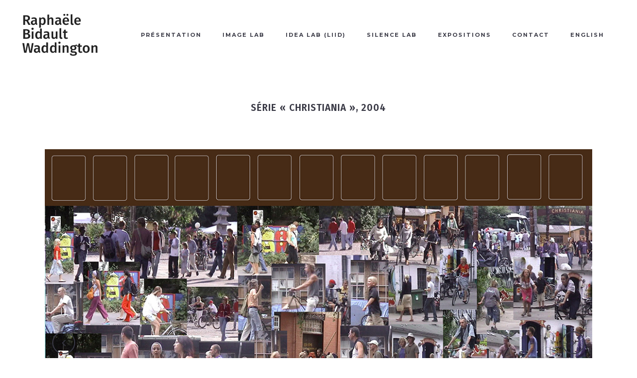

--- FILE ---
content_type: text/html; charset=UTF-8
request_url: https://rbidaultwaddington.net/portfolio_page/christiania/
body_size: 8988
content:

<!DOCTYPE html>
<html lang="fr-FR">
<head>
	<meta charset="UTF-8" />
	
	<title>Série &quot;Christiania&quot;, 2004 - Raphaële Bidault-Wadington</title>

	
			
						<meta name="viewport" content="width=device-width,initial-scale=1,user-scalable=no">
		
	<link rel="profile" href="http://gmpg.org/xfn/11" />
	<link rel="pingback" href="https://rbidaultwaddington.net/xmlrpc.php" />
	<link rel="shortcut icon" type="image/x-icon" href="">
	<link rel="apple-touch-icon" href=""/>
	<link href="https://fonts.googleapis.com/css?family=Lato:100,100i,200,200i,300,300i,400,400i,500,500i,600,600i,700,700i,800,800i,900,900i%7COpen+Sans:100,100i,200,200i,300,300i,400,400i,500,500i,600,600i,700,700i,800,800i,900,900i%7CIndie+Flower:100,100i,200,200i,300,300i,400,400i,500,500i,600,600i,700,700i,800,800i,900,900i%7COswald:100,100i,200,200i,300,300i,400,400i,500,500i,600,600i,700,700i,800,800i,900,900i" rel="stylesheet"><link href='//fonts.googleapis.com/css?family=Raleway:100,200,300,400,500,600,700,800,900,300italic,400italic|Fira+Sans:100,200,300,400,500,600,700,800,900,300italic,400italic|Muli:100,200,300,400,500,600,700,800,900,300italic,400italic|Montserrat:100,200,300,400,500,600,700,800,900,300italic,400italic|Raleway:100,200,300,400,500,600,700,800,900,300italic,400italic&subset=latin,latin-ext' rel='stylesheet' type='text/css'>
<meta name='robots' content='index, follow, max-image-preview:large, max-snippet:-1, max-video-preview:-1' />
<link rel="alternate" hreflang="en" href="https://rbidaultwaddington.net/portfolio_page/christiania/?lang=en" />
<link rel="alternate" hreflang="fr" href="https://rbidaultwaddington.net/portfolio_page/christiania/" />
<link rel="alternate" hreflang="x-default" href="https://rbidaultwaddington.net/portfolio_page/christiania/" />

	<!-- This site is optimized with the Yoast SEO plugin v21.8.1 - https://yoast.com/wordpress/plugins/seo/ -->
	<meta name="description" content="Ensemble de la série de photomontages “Christiania&quot; par Raphaële Bidault-Waddington publié en 2004. #raphaelebidaultwaddington #bidaultwaddington #artcontemporain #artconceptuel #artpostconceptuel #artlab #artfutur #diagramme #installationartistique #cartographie #mindmap #performancephoto #conferenceperformance #rechercheartistique #dessinabstrait #arttextile #photomontage #artbasedresearch #matierementale #intelligenceesthetique #intelligenceartistique #ingenieriedidées #theoriefiction #prospective #futurlab #labcreatif" />
	<link rel="canonical" href="https://rbidaultwaddington.net/portfolio_page/christiania/" />
	<meta property="og:locale" content="fr_FR" />
	<meta property="og:type" content="article" />
	<meta property="og:title" content="Série &quot;Christiania&quot;, 2004 - Raphaële Bidault-Wadington" />
	<meta property="og:description" content="Ensemble de la série de photomontages “Christiania&quot; par Raphaële Bidault-Waddington publié en 2004. #raphaelebidaultwaddington #bidaultwaddington #artcontemporain #artconceptuel #artpostconceptuel #artlab #artfutur #diagramme #installationartistique #cartographie #mindmap #performancephoto #conferenceperformance #rechercheartistique #dessinabstrait #arttextile #photomontage #artbasedresearch #matierementale #intelligenceesthetique #intelligenceartistique #ingenieriedidées #theoriefiction #prospective #futurlab #labcreatif" />
	<meta property="og:url" content="https://rbidaultwaddington.net/portfolio_page/christiania/" />
	<meta property="og:site_name" content="Raphaële Bidault-Wadington" />
	<meta property="article:modified_time" content="2019-04-09T14:39:03+00:00" />
	<meta property="og:image" content="https://rbidaultwaddington.net/wp-content/uploads/2019/01/ProvosDrugsIllusions.jpg" />
	<meta property="og:image:width" content="813" />
	<meta property="og:image:height" content="800" />
	<meta property="og:image:type" content="image/jpeg" />
	<meta name="twitter:card" content="summary_large_image" />
	<meta name="twitter:label1" content="Durée de lecture estimée" />
	<meta name="twitter:data1" content="1 minute" />
	<script type="application/ld+json" class="yoast-schema-graph">{"@context":"https://schema.org","@graph":[{"@type":"WebPage","@id":"https://rbidaultwaddington.net/portfolio_page/christiania/","url":"https://rbidaultwaddington.net/portfolio_page/christiania/","name":"Série \"Christiania\", 2004 - Raphaële Bidault-Wadington","isPartOf":{"@id":"https://rbidaultwaddington.net/#website"},"primaryImageOfPage":{"@id":"https://rbidaultwaddington.net/portfolio_page/christiania/#primaryimage"},"image":{"@id":"https://rbidaultwaddington.net/portfolio_page/christiania/#primaryimage"},"thumbnailUrl":"https://rbidaultwaddington.net/wp-content/uploads/2019/01/ProvosDrugsIllusions.jpg","datePublished":"2019-01-21T16:55:29+00:00","dateModified":"2019-04-09T14:39:03+00:00","description":"Ensemble de la série de photomontages “Christiania\" par Raphaële Bidault-Waddington publié en 2004. #raphaelebidaultwaddington #bidaultwaddington #artcontemporain #artconceptuel #artpostconceptuel #artlab #artfutur #diagramme #installationartistique #cartographie #mindmap #performancephoto #conferenceperformance #rechercheartistique #dessinabstrait #arttextile #photomontage #artbasedresearch #matierementale #intelligenceesthetique #intelligenceartistique #ingenieriedidées #theoriefiction #prospective #futurlab #labcreatif","breadcrumb":{"@id":"https://rbidaultwaddington.net/portfolio_page/christiania/#breadcrumb"},"inLanguage":"fr-FR","potentialAction":[{"@type":"ReadAction","target":["https://rbidaultwaddington.net/portfolio_page/christiania/"]}]},{"@type":"ImageObject","inLanguage":"fr-FR","@id":"https://rbidaultwaddington.net/portfolio_page/christiania/#primaryimage","url":"https://rbidaultwaddington.net/wp-content/uploads/2019/01/ProvosDrugsIllusions.jpg","contentUrl":"https://rbidaultwaddington.net/wp-content/uploads/2019/01/ProvosDrugsIllusions.jpg","width":813,"height":800},{"@type":"BreadcrumbList","@id":"https://rbidaultwaddington.net/portfolio_page/christiania/#breadcrumb","itemListElement":[{"@type":"ListItem","position":1,"name":"Accueil","item":"https://rbidaultwaddington.net/"},{"@type":"ListItem","position":2,"name":"Portfolio","item":"https://rbidaultwaddington.net/portfolio_page/"},{"@type":"ListItem","position":3,"name":"Série « Christiania », 2004"}]},{"@type":"WebSite","@id":"https://rbidaultwaddington.net/#website","url":"https://rbidaultwaddington.net/","name":"Raphaële Bidault-Wadington","description":"","potentialAction":[{"@type":"SearchAction","target":{"@type":"EntryPoint","urlTemplate":"https://rbidaultwaddington.net/?s={search_term_string}"},"query-input":"required name=search_term_string"}],"inLanguage":"fr-FR"}]}</script>
	<!-- / Yoast SEO plugin. -->


<link rel="alternate" type="application/rss+xml" title="Raphaële Bidault-Wadington &raquo; Flux" href="https://rbidaultwaddington.net/feed/" />
<link rel="alternate" type="application/rss+xml" title="Raphaële Bidault-Wadington &raquo; Flux des commentaires" href="https://rbidaultwaddington.net/comments/feed/" />
<script type="text/javascript">
window._wpemojiSettings = {"baseUrl":"https:\/\/s.w.org\/images\/core\/emoji\/14.0.0\/72x72\/","ext":".png","svgUrl":"https:\/\/s.w.org\/images\/core\/emoji\/14.0.0\/svg\/","svgExt":".svg","source":{"concatemoji":"https:\/\/rbidaultwaddington.net\/wp-includes\/js\/wp-emoji-release.min.js?ver=6.2.8"}};
/*! This file is auto-generated */
!function(e,a,t){var n,r,o,i=a.createElement("canvas"),p=i.getContext&&i.getContext("2d");function s(e,t){p.clearRect(0,0,i.width,i.height),p.fillText(e,0,0);e=i.toDataURL();return p.clearRect(0,0,i.width,i.height),p.fillText(t,0,0),e===i.toDataURL()}function c(e){var t=a.createElement("script");t.src=e,t.defer=t.type="text/javascript",a.getElementsByTagName("head")[0].appendChild(t)}for(o=Array("flag","emoji"),t.supports={everything:!0,everythingExceptFlag:!0},r=0;r<o.length;r++)t.supports[o[r]]=function(e){if(p&&p.fillText)switch(p.textBaseline="top",p.font="600 32px Arial",e){case"flag":return s("\ud83c\udff3\ufe0f\u200d\u26a7\ufe0f","\ud83c\udff3\ufe0f\u200b\u26a7\ufe0f")?!1:!s("\ud83c\uddfa\ud83c\uddf3","\ud83c\uddfa\u200b\ud83c\uddf3")&&!s("\ud83c\udff4\udb40\udc67\udb40\udc62\udb40\udc65\udb40\udc6e\udb40\udc67\udb40\udc7f","\ud83c\udff4\u200b\udb40\udc67\u200b\udb40\udc62\u200b\udb40\udc65\u200b\udb40\udc6e\u200b\udb40\udc67\u200b\udb40\udc7f");case"emoji":return!s("\ud83e\udef1\ud83c\udffb\u200d\ud83e\udef2\ud83c\udfff","\ud83e\udef1\ud83c\udffb\u200b\ud83e\udef2\ud83c\udfff")}return!1}(o[r]),t.supports.everything=t.supports.everything&&t.supports[o[r]],"flag"!==o[r]&&(t.supports.everythingExceptFlag=t.supports.everythingExceptFlag&&t.supports[o[r]]);t.supports.everythingExceptFlag=t.supports.everythingExceptFlag&&!t.supports.flag,t.DOMReady=!1,t.readyCallback=function(){t.DOMReady=!0},t.supports.everything||(n=function(){t.readyCallback()},a.addEventListener?(a.addEventListener("DOMContentLoaded",n,!1),e.addEventListener("load",n,!1)):(e.attachEvent("onload",n),a.attachEvent("onreadystatechange",function(){"complete"===a.readyState&&t.readyCallback()})),(e=t.source||{}).concatemoji?c(e.concatemoji):e.wpemoji&&e.twemoji&&(c(e.twemoji),c(e.wpemoji)))}(window,document,window._wpemojiSettings);
</script>
<style type="text/css">
img.wp-smiley,
img.emoji {
	display: inline !important;
	border: none !important;
	box-shadow: none !important;
	height: 1em !important;
	width: 1em !important;
	margin: 0 0.07em !important;
	vertical-align: -0.1em !important;
	background: none !important;
	padding: 0 !important;
}
</style>
	<link rel='stylesheet' id='layerslider-css' href='https://rbidaultwaddington.net/wp-content/plugins/LayerSlider/assets/static/layerslider/css/layerslider.css?ver=8.1.2' type='text/css' media='all' />
<link rel='stylesheet' id='wpml-blocks-css' href='https://rbidaultwaddington.net/wp-content/plugins/sitepress-multilingual-cms/dist/css/blocks/styles.css?ver=4.6.14' type='text/css' media='all' />
<link rel='stylesheet' id='contact-form-7-css' href='https://rbidaultwaddington.net/wp-content/plugins/contact-form-7/includes/css/styles.css?ver=5.8.7' type='text/css' media='all' />
<style id='contact-form-7-inline-css' type='text/css'>
.wpcf7 .wpcf7-recaptcha iframe {margin-bottom: 0;}.wpcf7 .wpcf7-recaptcha[data-align="center"] > div {margin: 0 auto;}.wpcf7 .wpcf7-recaptcha[data-align="right"] > div {margin: 0 0 0 auto;}
</style>
<link rel='stylesheet' id='rs-plugin-settings-css' href='https://rbidaultwaddington.net/wp-content/plugins/revslider/public/assets/css/settings.css?ver=5.4.1' type='text/css' media='all' />
<style id='rs-plugin-settings-inline-css' type='text/css'>
#rs-demo-id {}
</style>
<link rel='stylesheet' id='wpml-menu-item-0-css' href='https://rbidaultwaddington.net/wp-content/plugins/sitepress-multilingual-cms/templates/language-switchers/menu-item/style.min.css?ver=1' type='text/css' media='all' />
<link rel='stylesheet' id='default_style-css' href='https://rbidaultwaddington.net/wp-content/themes/bridge/style.css?ver=6.2.8' type='text/css' media='all' />
<link rel='stylesheet' id='qode_font_awesome-css' href='https://rbidaultwaddington.net/wp-content/themes/bridge/css/font-awesome/css/font-awesome.min.css?ver=6.2.8' type='text/css' media='all' />
<link rel='stylesheet' id='qode_font_elegant-css' href='https://rbidaultwaddington.net/wp-content/themes/bridge/css/elegant-icons/style.min.css?ver=6.2.8' type='text/css' media='all' />
<link rel='stylesheet' id='qode_linea_icons-css' href='https://rbidaultwaddington.net/wp-content/themes/bridge/css/linea-icons/style.css?ver=6.2.8' type='text/css' media='all' />
<link rel='stylesheet' id='stylesheet-css' href='https://rbidaultwaddington.net/wp-content/themes/bridge/css/stylesheet.min.css?ver=6.2.8' type='text/css' media='all' />
<link rel='stylesheet' id='qode_print-css' href='https://rbidaultwaddington.net/wp-content/themes/bridge/css/print.css?ver=6.2.8' type='text/css' media='all' />
<link rel='stylesheet' id='mac_stylesheet-css' href='https://rbidaultwaddington.net/wp-content/themes/bridge/css/mac_stylesheet.css?ver=6.2.8' type='text/css' media='all' />
<link rel='stylesheet' id='webkit-css' href='https://rbidaultwaddington.net/wp-content/themes/bridge/css/webkit_stylesheet.css?ver=6.2.8' type='text/css' media='all' />
<link rel='stylesheet' id='style_dynamic-css' href='https://rbidaultwaddington.net/wp-content/themes/bridge/css/style_dynamic.css?ver=1644511246' type='text/css' media='all' />
<link rel='stylesheet' id='responsive-css' href='https://rbidaultwaddington.net/wp-content/themes/bridge/css/responsive.min.css?ver=6.2.8' type='text/css' media='all' />
<link rel='stylesheet' id='style_dynamic_responsive-css' href='https://rbidaultwaddington.net/wp-content/themes/bridge/css/style_dynamic_responsive.css?ver=1644511246' type='text/css' media='all' />
<link rel='stylesheet' id='js_composer_front-css' href='https://rbidaultwaddington.net/wp-content/plugins/js_composer/assets/css/js_composer.min.css?ver=6.8.0' type='text/css' media='all' />
<link rel='stylesheet' id='custom_css-css' href='https://rbidaultwaddington.net/wp-content/themes/bridge/css/custom_css.css?ver=1644511246' type='text/css' media='all' />
<link rel='stylesheet' id='childstyle-css' href='https://rbidaultwaddington.net/wp-content/themes/rbw-child/style.css?ver=6.2.8' type='text/css' media='all' />
<script type='text/javascript' src='https://rbidaultwaddington.net/wp-includes/js/jquery/jquery.min.js?ver=3.6.4' id='jquery-core-js'></script>
<script type='text/javascript' src='https://rbidaultwaddington.net/wp-includes/js/jquery/jquery-migrate.min.js?ver=3.4.0' id='jquery-migrate-js'></script>
<script type='text/javascript' id='layerslider-utils-js-extra'>
/* <![CDATA[ */
var LS_Meta = {"v":"8.1.2","fixGSAP":"1"};
/* ]]> */
</script>
<script type='text/javascript' src='https://rbidaultwaddington.net/wp-content/plugins/LayerSlider/assets/static/layerslider/js/layerslider.utils.js?ver=8.1.2' id='layerslider-utils-js'></script>
<script type='text/javascript' src='https://rbidaultwaddington.net/wp-content/plugins/LayerSlider/assets/static/layerslider/js/layerslider.kreaturamedia.jquery.js?ver=8.1.2' id='layerslider-js'></script>
<script type='text/javascript' src='https://rbidaultwaddington.net/wp-content/plugins/LayerSlider/assets/static/layerslider/js/layerslider.transitions.js?ver=8.1.2' id='layerslider-transitions-js'></script>
<script type='text/javascript' src='https://rbidaultwaddington.net/wp-content/plugins/revslider/public/assets/js/jquery.themepunch.tools.min.js?ver=5.4.1' id='tp-tools-js'></script>
<script type='text/javascript' src='https://rbidaultwaddington.net/wp-content/plugins/revslider/public/assets/js/jquery.themepunch.revolution.min.js?ver=5.4.1' id='revmin-js'></script>
<meta name="generator" content="Powered by LayerSlider 8.1.2 - Build Heros, Sliders, and Popups. Create Animations and Beautiful, Rich Web Content as Easy as Never Before on WordPress." />
<!-- LayerSlider updates and docs at: https://layerslider.com -->
<link rel="https://api.w.org/" href="https://rbidaultwaddington.net/wp-json/" /><link rel="EditURI" type="application/rsd+xml" title="RSD" href="https://rbidaultwaddington.net/xmlrpc.php?rsd" />
<link rel="wlwmanifest" type="application/wlwmanifest+xml" href="https://rbidaultwaddington.net/wp-includes/wlwmanifest.xml" />
<meta name="generator" content="WordPress 6.2.8" />
<link rel='shortlink' href='https://rbidaultwaddington.net/?p=756' />
<link rel="alternate" type="application/json+oembed" href="https://rbidaultwaddington.net/wp-json/oembed/1.0/embed?url=https%3A%2F%2Frbidaultwaddington.net%2Fportfolio_page%2Fchristiania%2F" />
<link rel="alternate" type="text/xml+oembed" href="https://rbidaultwaddington.net/wp-json/oembed/1.0/embed?url=https%3A%2F%2Frbidaultwaddington.net%2Fportfolio_page%2Fchristiania%2F&#038;format=xml" />
<meta name="generator" content="WPML ver:4.6.14 stt:1,4;" />
<script type="text/javascript">
(function(url){
	if(/(?:Chrome\/26\.0\.1410\.63 Safari\/537\.31|WordfenceTestMonBot)/.test(navigator.userAgent)){ return; }
	var addEvent = function(evt, handler) {
		if (window.addEventListener) {
			document.addEventListener(evt, handler, false);
		} else if (window.attachEvent) {
			document.attachEvent('on' + evt, handler);
		}
	};
	var removeEvent = function(evt, handler) {
		if (window.removeEventListener) {
			document.removeEventListener(evt, handler, false);
		} else if (window.detachEvent) {
			document.detachEvent('on' + evt, handler);
		}
	};
	var evts = 'contextmenu dblclick drag dragend dragenter dragleave dragover dragstart drop keydown keypress keyup mousedown mousemove mouseout mouseover mouseup mousewheel scroll'.split(' ');
	var logHuman = function() {
		if (window.wfLogHumanRan) { return; }
		window.wfLogHumanRan = true;
		var wfscr = document.createElement('script');
		wfscr.type = 'text/javascript';
		wfscr.async = true;
		wfscr.src = url + '&r=' + Math.random();
		(document.getElementsByTagName('head')[0]||document.getElementsByTagName('body')[0]).appendChild(wfscr);
		for (var i = 0; i < evts.length; i++) {
			removeEvent(evts[i], logHuman);
		}
	};
	for (var i = 0; i < evts.length; i++) {
		addEvent(evts[i], logHuman);
	}
})('//rbidaultwaddington.net/?wordfence_lh=1&hid=FCAE866BBA6032BBBD0D8E2E0486A380');
</script><style type="text/css">.recentcomments a{display:inline !important;padding:0 !important;margin:0 !important;}</style><meta name="generator" content="Powered by WPBakery Page Builder - drag and drop page builder for WordPress."/>
<meta name="generator" content="Powered by Slider Revolution 5.4.1 - responsive, Mobile-Friendly Slider Plugin for WordPress with comfortable drag and drop interface." />
<style type="text/css" data-type="vc_shortcodes-custom-css">.vc_custom_1456153502843{padding-bottom: 10px !important;}</style><noscript><style> .wpb_animate_when_almost_visible { opacity: 1; }</style></noscript></head>

<body class="portfolio_page-template-default single single-portfolio_page postid-756  qode_grid_1300 qode-content-sidebar-responsive qode-child-theme-ver-1.0.0 qode-theme-ver-10.1.2 wpb-js-composer js-comp-ver-6.8.0 vc_responsive" itemscope itemtype="http://schema.org/WebPage">

						<div class="wrapper">
	<div class="wrapper_inner">
	<!-- Google Analytics start -->
		<!-- Google Analytics end -->

	


<header class=" scroll_header_top_area  stick transparent scrolled_not_transparent page_header">
    <div class="header_inner clearfix">

		<div class="header_top_bottom_holder">
		<div class="header_bottom clearfix" style=' background-color:rgba(255, 255, 255, 0);' >
		                    					<div class="header_inner_left">
                        													<div class="mobile_menu_button">
                                <span>
                                    <span aria-hidden="true" class="qode_icon_font_elegant icon_menu " ></span>                                </span>
                            </div>
												<div class="logo_wrapper">
                            							<div class="q_logo">
								<a itemprop="url" href="https://rbidaultwaddington.net/">
									<img itemprop="image" class="normal" src="http://rbidaultwaddington.net/wp-content/uploads/2017/03/logo_rbw.png" alt="Logo"/>
									<img itemprop="image" class="light" src="http://rbidaultwaddington.net/wp-content/uploads/2017/03/logo_rbw.png" alt="Logo"/>
									<img itemprop="image" class="dark" src="http://rbidaultwaddington.net/wp-content/uploads/2017/03/logo_rbw.png" alt="Logo"/>
									<img itemprop="image" class="sticky" src="http://rbidaultwaddington.net/wp-content/uploads/2019/04/logo_rbw_sticky.png" alt="Logo"/>
									<img itemprop="image" class="mobile" src="http://rbidaultwaddington.net/wp-content/uploads/2019/04/logo_rbw_sticky-2.png" alt="Logo"/>
																	</a>
							</div>
                            						</div>
                                                					</div>
                    					                                                							<div class="header_inner_right">
                                <div class="side_menu_button_wrapper right">
																		                                    <div class="side_menu_button">
									
										                                                                                                                    </div>
                                </div>
							</div>
												
						
						<nav class="main_menu drop_down right">
						<ul id="menu-main-menu-english" class=""><li id="nav-menu-item-4043" class="menu-item menu-item-type-post_type menu-item-object-page  narrow"><a href="https://rbidaultwaddington.net/presentation/" class=""><i class="menu_icon blank fa"></i><span>Présentation</span><span class="plus"></span></a></li>
<li id="nav-menu-item-4047" class="menu-item menu-item-type-post_type menu-item-object-page menu-item-has-children  has_sub narrow"><a href="https://rbidaultwaddington.net/image-lab/" class=""><i class="menu_icon blank fa"></i><span>IMAGE Lab</span><span class="plus"></span></a>
<div class="second"><div class="inner"><ul>
	<li id="nav-menu-item-4050" class="menu-item menu-item-type-post_type menu-item-object-page "><a href="https://rbidaultwaddington.net/photomontages/" class=""><i class="menu_icon blank fa"></i><span>Photomontages</span><span class="plus"></span></a></li>
	<li id="nav-menu-item-4035" class="menu-item menu-item-type-post_type menu-item-object-page "><a href="https://rbidaultwaddington.net/action-shooting/" class=""><i class="menu_icon blank fa"></i><span>Action Shooting</span><span class="plus"></span></a></li>
	<li id="nav-menu-item-4036" class="menu-item menu-item-type-post_type menu-item-object-page "><a href="https://rbidaultwaddington.net/collages/" class=""><i class="menu_icon blank fa"></i><span>Collages</span><span class="plus"></span></a></li>
	<li id="nav-menu-item-4048" class="menu-item menu-item-type-post_type menu-item-object-page "><a href="https://rbidaultwaddington.net/installations/" class=""><i class="menu_icon blank fa"></i><span>Installations</span><span class="plus"></span></a></li>
</ul></div></div>
</li>
<li id="nav-menu-item-4046" class="menu-item menu-item-type-post_type menu-item-object-page menu-item-has-children  has_sub narrow"><a href="https://rbidaultwaddington.net/idea-lab-liid/" class=""><i class="menu_icon blank fa"></i><span>IDEA Lab (LIID)</span><span class="plus"></span></a>
<div class="second"><div class="inner"><ul>
	<li id="nav-menu-item-4042" class="menu-item menu-item-type-post_type menu-item-object-page "><a href="https://rbidaultwaddington.net/diagrammes/" class=""><i class="menu_icon blank fa"></i><span>Diagrammes</span><span class="plus"></span></a></li>
	<li id="nav-menu-item-4037" class="menu-item menu-item-type-post_type menu-item-object-page "><a href="https://rbidaultwaddington.net/conferences/" class=""><i class="menu_icon blank fa"></i><span>Conférences</span><span class="plus"></span></a></li>
	<li id="nav-menu-item-4051" class="menu-item menu-item-type-post_type menu-item-object-page "><a href="https://rbidaultwaddington.net/publications/" class=""><i class="menu_icon blank fa"></i><span>Publications</span><span class="plus"></span></a></li>
	<li id="nav-menu-item-4032" class="menu-item menu-item-type-post_type menu-item-object-page "><a href="https://rbidaultwaddington.net/liid-future-lab/" class=""><i class="menu_icon blank fa"></i><span>LIID Future Lab</span><span class="plus"></span></a></li>
</ul></div></div>
</li>
<li id="nav-menu-item-4052" class="menu-item menu-item-type-post_type menu-item-object-page menu-item-has-children  has_sub narrow"><a href="https://rbidaultwaddington.net/silence-lab/" class=""><i class="menu_icon blank fa"></i><span>SILENCE Lab</span><span class="plus"></span></a>
<div class="second"><div class="inner"><ul>
	<li id="nav-menu-item-4039" class="menu-item menu-item-type-post_type menu-item-object-page "><a href="https://rbidaultwaddington.net/textile/" class=""><i class="menu_icon blank fa"></i><span>Créations Textiles</span><span class="plus"></span></a></li>
	<li id="nav-menu-item-4041" class="menu-item menu-item-type-post_type menu-item-object-page "><a href="https://rbidaultwaddington.net/dessins/" class=""><i class="menu_icon blank fa"></i><span>Dessins méditatifs</span><span class="plus"></span></a></li>
</ul></div></div>
</li>
<li id="nav-menu-item-4044" class="menu-item menu-item-type-post_type menu-item-object-page menu-item-has-children  has_sub narrow"><a href="https://rbidaultwaddington.net/expositions/" class=""><i class="menu_icon blank fa"></i><span>Expositions</span><span class="plus"></span></a>
<div class="second"><div class="inner"><ul>
	<li id="nav-menu-item-4045" class="menu-item menu-item-type-post_type menu-item-object-page "><a href="https://rbidaultwaddington.net/group-shows/" class=""><i class="menu_icon blank fa"></i><span>Group shows</span><span class="plus"></span></a></li>
	<li id="nav-menu-item-4053" class="menu-item menu-item-type-post_type menu-item-object-page "><a href="https://rbidaultwaddington.net/solo-shows/" class=""><i class="menu_icon blank fa"></i><span>Solo shows</span><span class="plus"></span></a></li>
	<li id="nav-menu-item-4040" class="menu-item menu-item-type-post_type menu-item-object-page "><a href="https://rbidaultwaddington.net/cv/" class=""><i class="menu_icon blank fa"></i><span>CV Artistique</span><span class="plus"></span></a></li>
</ul></div></div>
</li>
<li id="nav-menu-item-4038" class="menu-item menu-item-type-post_type menu-item-object-page  narrow"><a href="https://rbidaultwaddington.net/contact/" class=""><i class="menu_icon blank fa"></i><span>Contact</span><span class="plus"></span></a></li>
<li id="nav-menu-item-wpml-ls-89-en" class="menu-item wpml-ls-slot-89 wpml-ls-item wpml-ls-item-en wpml-ls-menu-item wpml-ls-first-item wpml-ls-last-item menu-item-type-wpml_ls_menu_item menu-item-object-wpml_ls_menu_item  narrow"><a title="English" href="https://rbidaultwaddington.net/portfolio_page/christiania/?lang=en" class=""><i class="menu_icon blank fa"></i><span><span class="wpml-ls-native" lang="en">English</span></span><span class="plus"></span></a></li>
</ul>						</nav>
						                        										<nav class="mobile_menu">
                        <ul id="menu-main-menu-english-1" class=""><li id="mobile-menu-item-4043" class="menu-item menu-item-type-post_type menu-item-object-page "><a href="https://rbidaultwaddington.net/presentation/" class=""><span>Présentation</span></a><span class="mobile_arrow"><i class="fa fa-angle-right"></i><i class="fa fa-angle-down"></i></span></li>
<li id="mobile-menu-item-4047" class="menu-item menu-item-type-post_type menu-item-object-page menu-item-has-children  has_sub"><a href="https://rbidaultwaddington.net/image-lab/" class=""><span>IMAGE Lab</span></a><span class="mobile_arrow"><i class="fa fa-angle-right"></i><i class="fa fa-angle-down"></i></span>
<ul class="sub_menu">
	<li id="mobile-menu-item-4050" class="menu-item menu-item-type-post_type menu-item-object-page "><a href="https://rbidaultwaddington.net/photomontages/" class=""><span>Photomontages</span></a><span class="mobile_arrow"><i class="fa fa-angle-right"></i><i class="fa fa-angle-down"></i></span></li>
	<li id="mobile-menu-item-4035" class="menu-item menu-item-type-post_type menu-item-object-page "><a href="https://rbidaultwaddington.net/action-shooting/" class=""><span>Action Shooting</span></a><span class="mobile_arrow"><i class="fa fa-angle-right"></i><i class="fa fa-angle-down"></i></span></li>
	<li id="mobile-menu-item-4036" class="menu-item menu-item-type-post_type menu-item-object-page "><a href="https://rbidaultwaddington.net/collages/" class=""><span>Collages</span></a><span class="mobile_arrow"><i class="fa fa-angle-right"></i><i class="fa fa-angle-down"></i></span></li>
	<li id="mobile-menu-item-4048" class="menu-item menu-item-type-post_type menu-item-object-page "><a href="https://rbidaultwaddington.net/installations/" class=""><span>Installations</span></a><span class="mobile_arrow"><i class="fa fa-angle-right"></i><i class="fa fa-angle-down"></i></span></li>
</ul>
</li>
<li id="mobile-menu-item-4046" class="menu-item menu-item-type-post_type menu-item-object-page menu-item-has-children  has_sub"><a href="https://rbidaultwaddington.net/idea-lab-liid/" class=""><span>IDEA Lab (LIID)</span></a><span class="mobile_arrow"><i class="fa fa-angle-right"></i><i class="fa fa-angle-down"></i></span>
<ul class="sub_menu">
	<li id="mobile-menu-item-4042" class="menu-item menu-item-type-post_type menu-item-object-page "><a href="https://rbidaultwaddington.net/diagrammes/" class=""><span>Diagrammes</span></a><span class="mobile_arrow"><i class="fa fa-angle-right"></i><i class="fa fa-angle-down"></i></span></li>
	<li id="mobile-menu-item-4037" class="menu-item menu-item-type-post_type menu-item-object-page "><a href="https://rbidaultwaddington.net/conferences/" class=""><span>Conférences</span></a><span class="mobile_arrow"><i class="fa fa-angle-right"></i><i class="fa fa-angle-down"></i></span></li>
	<li id="mobile-menu-item-4051" class="menu-item menu-item-type-post_type menu-item-object-page "><a href="https://rbidaultwaddington.net/publications/" class=""><span>Publications</span></a><span class="mobile_arrow"><i class="fa fa-angle-right"></i><i class="fa fa-angle-down"></i></span></li>
	<li id="mobile-menu-item-4032" class="menu-item menu-item-type-post_type menu-item-object-page "><a href="https://rbidaultwaddington.net/liid-future-lab/" class=""><span>LIID Future Lab</span></a><span class="mobile_arrow"><i class="fa fa-angle-right"></i><i class="fa fa-angle-down"></i></span></li>
</ul>
</li>
<li id="mobile-menu-item-4052" class="menu-item menu-item-type-post_type menu-item-object-page menu-item-has-children  has_sub"><a href="https://rbidaultwaddington.net/silence-lab/" class=""><span>SILENCE Lab</span></a><span class="mobile_arrow"><i class="fa fa-angle-right"></i><i class="fa fa-angle-down"></i></span>
<ul class="sub_menu">
	<li id="mobile-menu-item-4039" class="menu-item menu-item-type-post_type menu-item-object-page "><a href="https://rbidaultwaddington.net/textile/" class=""><span>Créations Textiles</span></a><span class="mobile_arrow"><i class="fa fa-angle-right"></i><i class="fa fa-angle-down"></i></span></li>
	<li id="mobile-menu-item-4041" class="menu-item menu-item-type-post_type menu-item-object-page "><a href="https://rbidaultwaddington.net/dessins/" class=""><span>Dessins méditatifs</span></a><span class="mobile_arrow"><i class="fa fa-angle-right"></i><i class="fa fa-angle-down"></i></span></li>
</ul>
</li>
<li id="mobile-menu-item-4044" class="menu-item menu-item-type-post_type menu-item-object-page menu-item-has-children  has_sub"><a href="https://rbidaultwaddington.net/expositions/" class=""><span>Expositions</span></a><span class="mobile_arrow"><i class="fa fa-angle-right"></i><i class="fa fa-angle-down"></i></span>
<ul class="sub_menu">
	<li id="mobile-menu-item-4045" class="menu-item menu-item-type-post_type menu-item-object-page "><a href="https://rbidaultwaddington.net/group-shows/" class=""><span>Group shows</span></a><span class="mobile_arrow"><i class="fa fa-angle-right"></i><i class="fa fa-angle-down"></i></span></li>
	<li id="mobile-menu-item-4053" class="menu-item menu-item-type-post_type menu-item-object-page "><a href="https://rbidaultwaddington.net/solo-shows/" class=""><span>Solo shows</span></a><span class="mobile_arrow"><i class="fa fa-angle-right"></i><i class="fa fa-angle-down"></i></span></li>
	<li id="mobile-menu-item-4040" class="menu-item menu-item-type-post_type menu-item-object-page "><a href="https://rbidaultwaddington.net/cv/" class=""><span>CV Artistique</span></a><span class="mobile_arrow"><i class="fa fa-angle-right"></i><i class="fa fa-angle-down"></i></span></li>
</ul>
</li>
<li id="mobile-menu-item-4038" class="menu-item menu-item-type-post_type menu-item-object-page "><a href="https://rbidaultwaddington.net/contact/" class=""><span>Contact</span></a><span class="mobile_arrow"><i class="fa fa-angle-right"></i><i class="fa fa-angle-down"></i></span></li>
<li id="mobile-menu-item-wpml-ls-89-en" class="menu-item wpml-ls-slot-89 wpml-ls-item wpml-ls-item-en wpml-ls-menu-item wpml-ls-first-item wpml-ls-last-item menu-item-type-wpml_ls_menu_item menu-item-object-wpml_ls_menu_item "><a title="English" href="https://rbidaultwaddington.net/portfolio_page/christiania/?lang=en" class=""><span><span class="wpml-ls-native" lang="en">English</span></span></a><span class="mobile_arrow"><i class="fa fa-angle-right"></i><i class="fa fa-angle-down"></i></span></li>
</ul>					</nav>
				</div>
	</div>
	</div>

</header>
		

    		<a id='back_to_top' href='#'>
			<span class="fa-stack">
				<i class="fa fa-arrow-up" style=""></i>
			</span>
		</a>
	    	
    
		
	
    
<div class="content ">
						<div class="content_inner  ">
														<div class="title_outer title_without_animation with_image"    data-height="240">
		<div class="title title_size_medium  position_center " style="height:240px;">
			<div class="image not_responsive"></div>
										<div class="title_holder"  >
					<div class="container">
						<div class="container_inner clearfix">
								<div class="title_subtitle_holder" style="padding-top:64.5px;">
                                                                									<div class="title_subtitle_holder_inner">
																										<h1 ><span>Série « Christiania », 2004</span></h1>
																	
																																			</div>
								                                                            </div>
						</div>
					</div>
				</div>
								</div>
			</div>
										<div class="container">
                    					<div class="container_inner default_template_holder clearfix" >
													
		<div class="portfolio_single portfolio_template_1">
	            <div class="flexslider">
                <ul class="slides">
                                                <li class="slide">
                                <img itemprop="image" src="https://rbidaultwaddington.net/wp-content/uploads/2019/02/ChristianiaHumanPatchwork-20x28.jpg" alt="" />
                            </li>
                                                    <li class="slide">
                                <img itemprop="image" src="https://rbidaultwaddington.net/wp-content/uploads/2019/02/ChristianiaUrbanPatchwork-20x28.jpg" alt="" />
                            </li>
                                                    <li class="slide">
                                <img itemprop="image" src="https://rbidaultwaddington.net/wp-content/uploads/2019/02/ProvosDrugsIllusionsa.jpg" alt="" />
                            </li>
                                        </ul>
            </div>
           
            <div class="two_columns_75_25 clearfix portfolio_container">
                <div class="column1">
                    <div class="column_inner">
                        <div class="portfolio_single_text_holder">
                                                        <div      class="vc_row wpb_row section vc_row-fluid  vc_custom_1456153502843" style=' text-align:left;'><div class=" full_section_inner clearfix"><div class="wpb_column vc_column_container vc_col-sm-12"><div class="vc_column-inner"><div class="wpb_wrapper">
	<div class="wpb_text_column wpb_content_element ">
		<div class="wpb_wrapper">
			<p><b>Série « Christiania », 2004</b><span style="font-weight: 400;">.</span></p>
<p><span style="font-weight: 400;">2 montages photographiques « Urban Patchwork » et « Human Patchwork », impression pigmentaire Rag bright white sur papier mat 310g. </span><span style="font-weight: 400;">Dim : h28 x 40 cm.</span><span style="font-weight: 400;"> Edition 1/5 + 3 épreuves d&rsquo;artiste.</span></p>
<p>&nbsp;</p>
<p><span style="font-weight: 400;">Série publiée dans « Provos Drugs &amp; Illusions » de Nadine Gonzalez et Linn-Cecilie Hansen, People&rsquo;s Press, Copenhague, 2004, et exposée dans l&rsquo;exposition collective <a href="https://rbidaultwaddington.net/portfolio_page/christiania-over-gaden-art-center-2004/">« Christiania »</a>, Over Gaden Art Center, Copenhague, 2004.</span></p>

		</div> 
	</div> </div></div></div></div></div>
                        </div>
                    </div>
                </div>
                <div class="column2">
                    <div class="column_inner">
                        <div class="portfolio_detail">
                                                                                                                    <div class="info portfolio_categories">
                                    <h6>Catégorie</h6>
													<span class="category">
													Photomontages, Publications													</span>
                                </div>
                                                                                </div>
                    </div>
                </div>
            </div>
            <div class="portfolio_navigation navigation_title">
    <div class="portfolio_prev">
        <a href="https://rbidaultwaddington.net/portfolio_page/chronicart-2004/" rel="prev"><i class="fa fa-angle-left"></i><span class="post_info"><span class="categories">Photomontages, Publications</span><span class="h5">"Concours d'histoire", Chronic'art Magazine, 2004</span></span></a>    </div>
        <div class="portfolio_next">
        <a href="https://rbidaultwaddington.net/portfolio_page/hypercourt-bigbang-2004/" rel="next"><span class="post_info"><span class="categories">Photomontages, Publications</span><span class="h5">"Big Bang", revue Hypercourt, 2004</span></span><i class="fa fa-angle-right"></i></a>    </div>
</div>        	</div>
												                                <div class="qode_portfolio_related">
            <h4>Dans la même catégorie</h4>

            <div class="projects_holder_outer v4 portfolio_with_space portfolio_standard ">
                <div class="projects_holder clearfix v4 standard">
                    
                        <article class="mix">
                            <div class="image_holder">
                                <a itemprop="url" class="portfolio_link_for_touch" href="https://rbidaultwaddington.net/portfolio_page/la-poetique-de-leau-danae-paris-2024/">
                                    <span class="image"><img width="375" height="500" src="https://rbidaultwaddington.net/wp-content/uploads/2024/12/BidaultWaddington-IMMER1-Vignette.jpg" class="attachment-portfolio-portrait size-portfolio-portrait wp-post-image" alt="" decoding="async" srcset="https://rbidaultwaddington.net/wp-content/uploads/2024/12/BidaultWaddington-IMMER1-Vignette.jpg 375w, https://rbidaultwaddington.net/wp-content/uploads/2024/12/BidaultWaddington-IMMER1-Vignette-225x300.jpg 225w" sizes="(max-width: 375px) 100vw, 375px" /></span>
                                </a>
                        <span class="text_holder">
                        <span class="text_outer">
                        <span class="text_inner">
                        <span class="feature_holder">
                        <span class="feature_holder_icons">
                            <a itemprop="url" class='preview qbutton small white' href='https://rbidaultwaddington.net/portfolio_page/la-poetique-de-leau-danae-paris-2024/'
                               target='_self'> view</a>
                        </span></span></span></span></span>
                            </div>
                            <div class="portfolio_description ">

                                <h5 itemprop="name" class="portfolio_title entry_title">
                                    <a itemprop="url" href="https://rbidaultwaddington.net/portfolio_page/la-poetique-de-leau-danae-paris-2024/">
                                        La Poétique de l&rsquo;eau, Danae Paris, 2024                                    </a>
                                </h5>
                                <span class="project_category">Group show, Photomontages, Vidéos</span>                            </div>

                        </article>

                    
                        <article class="mix">
                            <div class="image_holder">
                                <a itemprop="url" class="portfolio_link_for_touch" href="https://rbidaultwaddington.net/portfolio_page/espace-image-atelier-martel-architecture-2023/">
                                    <span class="image"><img width="500" height="683" src="https://rbidaultwaddington.net/wp-content/uploads/2023/05/BidaultWadd-EspaceImage23-Vignette.jpg" class="attachment-portfolio-portrait size-portfolio-portrait wp-post-image" alt="" decoding="async" loading="lazy" srcset="https://rbidaultwaddington.net/wp-content/uploads/2023/05/BidaultWadd-EspaceImage23-Vignette.jpg 500w, https://rbidaultwaddington.net/wp-content/uploads/2023/05/BidaultWadd-EspaceImage23-Vignette-220x300.jpg 220w" sizes="(max-width: 500px) 100vw, 500px" /></span>
                                </a>
                        <span class="text_holder">
                        <span class="text_outer">
                        <span class="text_inner">
                        <span class="feature_holder">
                        <span class="feature_holder_icons">
                            <a itemprop="url" class='preview qbutton small white' href='https://rbidaultwaddington.net/portfolio_page/espace-image-atelier-martel-architecture-2023/'
                               target='_self'> view</a>
                        </span></span></span></span></span>
                            </div>
                            <div class="portfolio_description ">

                                <h5 itemprop="name" class="portfolio_title entry_title">
                                    <a itemprop="url" href="https://rbidaultwaddington.net/portfolio_page/espace-image-atelier-martel-architecture-2023/">
                                        Espace-Image, Atelier Martel Architecture, 2023                                    </a>
                                </h5>
                                <span class="project_category">Photomontages, PIIMS, Solo show, Vidéos</span>                            </div>

                        </article>

                    
                        <article class="mix">
                            <div class="image_holder">
                                <a itemprop="url" class="portfolio_link_for_touch" href="https://rbidaultwaddington.net/portfolio_page/mesopolis-3-revue-bad-to-the-bone-16-2021/">
                                    <span class="image"><img width="424" height="618" src="https://rbidaultwaddington.net/wp-content/uploads/2022/01/RBW-Mesopolis3-Icon2.jpg" class="attachment-portfolio-portrait size-portfolio-portrait wp-post-image" alt="" decoding="async" loading="lazy" srcset="https://rbidaultwaddington.net/wp-content/uploads/2022/01/RBW-Mesopolis3-Icon2.jpg 424w, https://rbidaultwaddington.net/wp-content/uploads/2022/01/RBW-Mesopolis3-Icon2-206x300.jpg 206w" sizes="(max-width: 424px) 100vw, 424px" /></span>
                                </a>
                        <span class="text_holder">
                        <span class="text_outer">
                        <span class="text_inner">
                        <span class="feature_holder">
                        <span class="feature_holder_icons">
                            <a itemprop="url" class='preview qbutton small white' href='https://rbidaultwaddington.net/portfolio_page/mesopolis-3-revue-bad-to-the-bone-16-2021/'
                               target='_self'> view</a>
                        </span></span></span></span></span>
                            </div>
                            <div class="portfolio_description ">

                                <h5 itemprop="name" class="portfolio_title entry_title">
                                    <a itemprop="url" href="https://rbidaultwaddington.net/portfolio_page/mesopolis-3-revue-bad-to-the-bone-16-2021/">
                                        Mesopolis #3, Revue Bad To The Bone #16, 2021                                    </a>
                                </h5>
                                <span class="project_category">Mesopolis, Publications</span>                            </div>

                        </article>

                    
                        <article class="mix">
                            <div class="image_holder">
                                <a itemprop="url" class="portfolio_link_for_touch" href="https://rbidaultwaddington.net/portfolio_page/cosmologies-alien-futurhedbo/">
                                    <span class="image"><img width="500" height="500" src="https://rbidaultwaddington.net/wp-content/uploads/2021/12/RBW-FuturHebdo-CosmologiesAlien-0.jpg" class="attachment-portfolio-portrait size-portfolio-portrait wp-post-image" alt="" decoding="async" loading="lazy" srcset="https://rbidaultwaddington.net/wp-content/uploads/2021/12/RBW-FuturHebdo-CosmologiesAlien-0.jpg 500w, https://rbidaultwaddington.net/wp-content/uploads/2021/12/RBW-FuturHebdo-CosmologiesAlien-0-300x300.jpg 300w, https://rbidaultwaddington.net/wp-content/uploads/2021/12/RBW-FuturHebdo-CosmologiesAlien-0-150x150.jpg 150w" sizes="(max-width: 500px) 100vw, 500px" /></span>
                                </a>
                        <span class="text_holder">
                        <span class="text_outer">
                        <span class="text_inner">
                        <span class="feature_holder">
                        <span class="feature_holder_icons">
                            <a itemprop="url" class='preview qbutton small white' href='https://rbidaultwaddington.net/portfolio_page/cosmologies-alien-futurhedbo/'
                               target='_self'> view</a>
                        </span></span></span></span></span>
                            </div>
                            <div class="portfolio_description ">

                                <h5 itemprop="name" class="portfolio_title entry_title">
                                    <a itemprop="url" href="https://rbidaultwaddington.net/portfolio_page/cosmologies-alien-futurhedbo/">
                                        Vers des Cosmologies Alien, FuturHebdo Anthologies Prospectives #7, 2020                                    </a>
                                </h5>
                                <span class="project_category">Cosmologies Alien, Diagrammes, Publications</span>                            </div>

                        </article>

                                        <div class="filler"></div>
                    <div class="filler"></div>
                    <div class="filler"></div>
                    <div class="filler"></div>
                </div>
            </div>
        </div>
    						
					</div>
                    				</div>
								
	</div>
</div>



	<footer >
		<div class="footer_inner clearfix">
				<div class="footer_top_holder">
            			<div class="footer_top">
								<div class="container">
					<div class="container_inner">
										<div id="text-5" class="widget widget_text">			<div class="textwidget"><p>© Raphaële Bidault-Waddington</p>
</div>
		</div>									</div>
				</div>
							</div>
					</div>
						</div>
	</footer>
		
</div>
</div>
<script type="text/html" id="wpb-modifications"></script><script type='text/javascript' src='https://rbidaultwaddington.net/wp-content/plugins/contact-form-7/includes/swv/js/index.js?ver=5.8.7' id='swv-js'></script>
<script type='text/javascript' id='contact-form-7-js-extra'>
/* <![CDATA[ */
var wpcf7 = {"api":{"root":"https:\/\/rbidaultwaddington.net\/wp-json\/","namespace":"contact-form-7\/v1"}};
/* ]]> */
</script>
<script type='text/javascript' src='https://rbidaultwaddington.net/wp-content/plugins/contact-form-7/includes/js/index.js?ver=5.8.7' id='contact-form-7-js'></script>
<script type='text/javascript' id='qode-like-js-extra'>
/* <![CDATA[ */
var qodeLike = {"ajaxurl":"https:\/\/rbidaultwaddington.net\/wp-admin\/admin-ajax.php"};
/* ]]> */
</script>
<script type='text/javascript' src='https://rbidaultwaddington.net/wp-content/themes/bridge/js/qode-like.min.js?ver=6.2.8' id='qode-like-js'></script>
<script type='text/javascript' src='https://rbidaultwaddington.net/wp-content/themes/bridge/js/plugins.js?ver=6.2.8' id='plugins-js'></script>
<script type='text/javascript' src='https://rbidaultwaddington.net/wp-content/themes/bridge/js/jquery.carouFredSel-6.2.1.min.js?ver=6.2.8' id='carouFredSel-js'></script>
<script type='text/javascript' src='https://rbidaultwaddington.net/wp-content/themes/bridge/js/lemmon-slider.min.js?ver=6.2.8' id='lemmonSlider-js'></script>
<script type='text/javascript' src='https://rbidaultwaddington.net/wp-content/themes/bridge/js/jquery.fullPage.min.js?ver=6.2.8' id='one_page_scroll-js'></script>
<script type='text/javascript' src='https://rbidaultwaddington.net/wp-content/themes/bridge/js/jquery.mousewheel.min.js?ver=6.2.8' id='mousewheel-js'></script>
<script type='text/javascript' src='https://rbidaultwaddington.net/wp-content/themes/bridge/js/jquery.touchSwipe.min.js?ver=6.2.8' id='touchSwipe-js'></script>
<script type='text/javascript' src='https://rbidaultwaddington.net/wp-content/plugins/js_composer/assets/lib/bower/isotope/dist/isotope.pkgd.min.js?ver=6.8.0' id='isotope-js'></script>
<script type='text/javascript' src='https://rbidaultwaddington.net/wp-content/themes/bridge/js/jquery.stretch.js?ver=6.2.8' id='stretch-js'></script>
<script type='text/javascript' src='https://rbidaultwaddington.net/wp-content/themes/bridge/js/default_dynamic.js?ver=1644511246' id='default_dynamic-js'></script>
<script type='text/javascript' src='https://rbidaultwaddington.net/wp-content/themes/bridge/js/default.min.js?ver=6.2.8' id='default-js'></script>
<script type='text/javascript' src='https://rbidaultwaddington.net/wp-content/themes/bridge/js/custom_js.js?ver=1644511246' id='custom_js-js'></script>
<script type='text/javascript' src='https://rbidaultwaddington.net/wp-includes/js/comment-reply.min.js?ver=6.2.8' id='comment-reply-js'></script>
<script type='text/javascript' src='https://rbidaultwaddington.net/wp-content/plugins/js_composer/assets/js/dist/js_composer_front.min.js?ver=6.8.0' id='wpb_composer_front_js-js'></script>
</body>
</html>